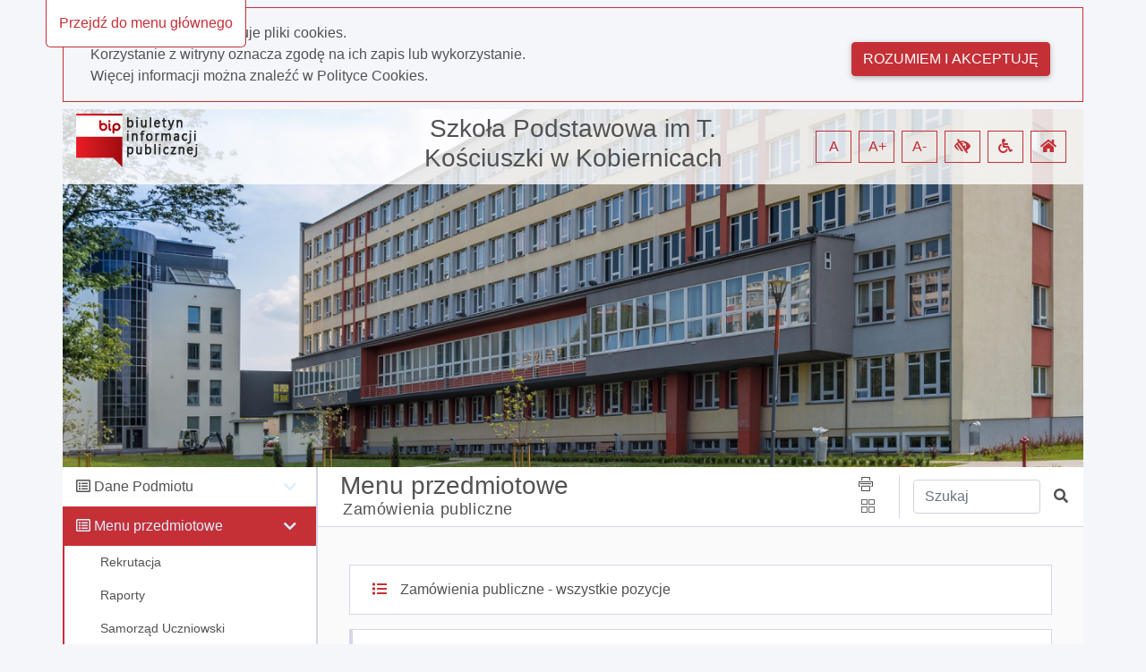

--- FILE ---
content_type: text/html; charset=utf-8
request_url: http://bip.spkobiernice.porabka.pl/5587
body_size: 33691
content:
<!DOCTYPE html>
<html lang="pl">
<head>
    <meta charset="utf-8" />
    <meta name="viewport" content="width=device-width, initial-scale=1.0" />
    <meta name="deklaracja-dostępności" content="http://bip.spkobiernice.porabka.pl/deklaracja-dostepnosci" />
    <base href="/" />
    <title>Szko&#x142;a Podstawowa im T. Ko&#x15B;ciuszki w Kobiernicach BIP - Zam&#xF3;wienia publiczne 5587</title>
    <link rel="stylesheet" href="Content/libs/bootstrap/dist/css/bootstrap.min.css" type="text/css" />
    <link rel="stylesheet" href="Content/libs/bootstrap-select/bootstrap-select.min.css" type="text/css" />
    <link rel="stylesheet" href="Content/content/icons/fontawesome/css/all.css" type="text/css" />
    <link rel="stylesheet" href="Content/content/icons/rekord/iconmoon.css" type="text/css" />
    <link rel="stylesheet" href="Content/content/skin/bip_szkola/scss/style.css" type="text/css" media="all" />
    <script src="Content/libs/jquery/dist/jquery.min.js" type="text/javascript"></script>
    <script src="Content/libs/popper/popper.min.js" type="text/javascript"></script>
    <script src="Content/libs/bootstrap/dist/js/bootstrap.bundle.min.js" type="text/javascript"></script>
    <script src="Content/libs/jquery-input-mask/jquery.inputmask.bundle.js" type="text/javascript"></script>
    <script src="Content/scripts/template.js" type="text/javascript"></script>
    <script src="Content/scripts/components/layout.js" type="text/javascript"></script>
    <script src="Content/scripts/handleKeys.js" type="text/javascript"></script>
    
    <script>
        $(function() {
            var mainSection = document.getElementById('main');
            var shouldRemoveTopPadding = false; 
            
            if (shouldRemoveTopPadding) {
                removeTopPadding();
            } else {
                addTopPadding();
            }
            
            function removeTopPadding() {
                mainSection.classList.add('remove_top_padding');
            }
            
            function addTopPadding() {
                mainSection.classList.remove('remove_top_padding');
            }
        })
    </script>

</head>

<body data-customer="bip_zskobiernice">
<div class="app-content" style="overflow-x: hidden;">
    <ul class="nav fixed-top" aria-label="menu nawigacyjne">
        <li id="goToMainMenu"
            tabindex="0"
            onclick="goToMainMenu()"
            onkeypress="goToMainMenu()"
            class="cursor_pointer">
            Przejdź do menu głównego
        </li>
        <li id="goToContent"
            tabindex="0"
            onclick="goToContent()"
            onkeypress="goToContent()"
            class="cursor_pointer">
            Przejdź do treści
        </li>
        <li id="goToDataSearcher"
            tabindex="0"
            onclick="goToDataSearcher()"
            onkeypress="goToDataSearcher()"
            class="cursor_pointer">
            Przejdź do wyszukiwarki
        </li>
        <li id="goToDeclaration"
            tabindex="0"
            onclick="goToDeclaration()"
            onkeypress="goToDeclaration()"
            class="cursor_pointer">
            Przejdź do deklaracji dostępności
        </li>
        <li id="goToSiteMap"
            tabindex="0"
            onclick="goToSiteMap()"
            onkeypress="goToSiteMap()"
            class="cursor_pointer">
            Przejdź do mapy strony
        </li>
    </ul>
        <div id="cookies_policy">
        <div class="container cookies__container mb-2 mt-2 p-0">
            <div class="row col-12 m-0 pb-3 pt-3">
                <div class="col-12 col-md-9">
                    <p class="m-0">Nasza strona wykorzystuje pliki cookies.</p>
                    <p class="m-0">Korzystanie z witryny oznacza zgodę na ich zapis lub wykorzystanie.</p>
                    <p class="m-0">Więcej informacji można znaleźć w <a class="font-weight-bold" href="/polityka-cookies">Polityce Cookies.</a></p>
                </div>
                <div class="col-12 col-md-3 mt-2 pt-2" style="text-align: right;">
                    <button class="btn float-md-right" aria-label="Rozumiem i akceptuję" onclick="acceptCookiesPolicy()">Rozumiem i akceptuję</button>
                </div>
            </div>
        </div>
        <script src="Content/scripts/components/cookiesPolicy.js" type="text/javascript"></script>
    </div>

    <header id="header">
    <div class="container all pl-0">
        <div class="content-header">
            <div class="top">
                <div class="container">
                    <div class="row justify-content-end">
                        <div class="col-xl-4 col-md-3 col-sm-12">
                            <a href="https://www.gov.pl/bip" id="bip_gov" target="_blank"
                               title="Oficjalna strona Biuletynu Informacji Publicznej - link otwiera się w nowej karcie">
                                <img id="bipLogo" src="/content/img/bip_logo.png" width="136" height="60" alt="Logo biuletynu informacji publicznej" class="header_logo" title="Biuletyn informacji publicznej">
                            </a>
                        </div>
                        <div class="col-xl-4 col-md-4 col-sm-12 d-flex justify-content-center my-auto order-2 p-0 pt-1 pb-1 pt-md-0 pb-md-0 text-center">
                            <h1 tabindex="0">
                                Szko&#x142;a Podstawowa im T. Ko&#x15B;ciuszki w Kobiernicach
                            </h1>
                        </div>
                        <div class="col-xl-4 col-md-5 col-sm-12 d-flex justify-content-end my-auto order-md-3 text-right wcag">
                            <span role="button"
                                  tabindex="0"
                                  title="Resetuj czcionkę"
                                  id="fontzero"
                                  aria-label="Resetuj czcionkę">
                                A
                            </span>
                            <span role="button"
                                  tabindex="0"
                                  title="Powiększ czcionkę"
                                  id="fontup"
                                  aria-label="Powiększ czcionkę">
                                A+
                            </span>
                            <span role="button"
                                  tabindex="0"
                                  title="Zmniejsz czcionkę"
                                  id="fontdown"
                                  aria-label="Zmniejsz czcionkę">
                                A-
                            </span>
                            <span role="button"
                                  tabindex="0"
                                  title="Wysoki kontrast"
                                  id="kontrast"
                                  aria-label="Wysoki kontrast">
                                <i class="fa fa-low-vision" aria-hidden="true"></i>
                            </span>
                            <span role="button"
                                  tabindex="0"
                                  title="Deklaracja dostępności"
                                  id="deklaracja"
                                  aria-label="Deklaracja dostępności">
                                <i class="fa fa-wheelchair" aria-hidden="true"></i>
                            </span>
                            <span role="button"
                                  tabindex="0"
                                  title="Idź do strony głównej"
                                  id="homePage"
                                  aria-label="Idź do strony głównej">
                                <i class="fa fa-home" aria-hidden="true"></i>
                            </span>
                        </div>
                    </div>
                </div>
            </div>
        </div>
    </div>
</header>

<script src="Content/scripts/components/header.js" type="text/javascript"></script>
    <div class="container" id="container-wrapper">
        <div class="row">
            <div class="col-lg-3 left-sidebar pl-0">
                <span class="icon icon-menu" id="toggleRwd"></span>
<div class="left-sidebar noselect" id="main-menu" tabindex="0">
    <nav class="nav">
                <ul class="main-nav mb-0" role="presentation">
                    <li class="parent" data-name="Dane Podmiotu">
                        <div class="children-handler">
                            <i class="far fa-list-alt"></i>
                            <h5 tabindex="0" class="d-inline font-weight-normal" style="font-size: 16px">Dane Podmiotu</h5>
                        </div>
                        <ul class="nav flex-column children mb-0" role="presentation">
                                <li class="nav-item">
                                        <a tabindex="0"
                                           class="nav-link element"
                                           data-id="5677"
                                           data-start-page="False"
                                           href="/5677">
                                            <i class="fa fa-hand-point-right"></i>
                                            <span>Informacje og&#xF3;lne</span>
                                        </a>
                                </li>
                                <li class="nav-item">
                                        <a tabindex="0"
                                           class="nav-link element"
                                           data-id="5846"
                                           data-start-page="False"
                                           href="/5846">
                                            <i class="fa fa-hand-point-right"></i>
                                            <span>Struktura organizacyjna</span>
                                        </a>
                                </li>
                                <li class="nav-item">
                                        <a tabindex="0"
                                           class="nav-link element"
                                           data-id="5592"
                                           data-start-page="False"
                                           href="/5592">
                                            <i class="fa fa-hand-point-right"></i>
                                            <span>Dyrektor</span>
                                        </a>
                                </li>
                                <li class="nav-item">
                                        <a tabindex="0"
                                           class="nav-link element"
                                           data-id="5852"
                                           data-start-page="False"
                                           href="/5852">
                                            <i class="fa fa-hand-point-right"></i>
                                            <span>Rada Pedagogiczna</span>
                                        </a>
                                </li>
                                <li class="nav-item">
                                        <a tabindex="0"
                                           class="nav-link element"
                                           data-id="5848"
                                           data-start-page="False"
                                           href="/5848">
                                            <i class="fa fa-hand-point-right"></i>
                                            <span>Rada Rodzic&#xF3;w</span>
                                        </a>
                                </li>
                                <li class="nav-item">
                                        <a tabindex="0"
                                           class="nav-link element"
                                           data-id="5854"
                                           data-start-page="False"
                                           href="/5854">
                                            <i class="fa fa-hand-point-right"></i>
                                            <span>Samorz&#x105;d</span>
                                        </a>
                                </li>
                                <li class="nav-item">
                                        <a tabindex="0"
                                           class="nav-link element"
                                           data-id="5591"
                                           data-start-page="False"
                                           href="/5591">
                                            <i class="fa fa-hand-point-right"></i>
                                            <span>Maj&#x105;tek publiczny</span>
                                        </a>
                                </li>
                        </ul>
                    </li>
                </ul>
                <ul class="main-nav mb-0" role="presentation">
                    <li class="parent" data-name="Menu przedmiotowe">
                        <div class="children-handler">
                            <i class="far fa-list-alt"></i>
                            <h5 tabindex="0" class="d-inline font-weight-normal" style="font-size: 16px">Menu przedmiotowe</h5>
                        </div>
                        <ul class="nav flex-column children mb-0" role="presentation">
                                <li class="nav-item">
                                        <a tabindex="0"
                                           class="nav-link element"
                                           data-id="5584"
                                           data-start-page="False"
                                           href="/5584">
                                            <i class="fa fa-hand-point-right"></i>
                                            <span>Rekrutacja</span>
                                        </a>
                                </li>
                                <li class="nav-item">
                                        <a tabindex="0"
                                           class="nav-link element"
                                           data-id="5866"
                                           data-start-page="False"
                                           href="/5866">
                                            <i class="fa fa-hand-point-right"></i>
                                            <span>Raporty</span>
                                        </a>
                                </li>
                                <li class="nav-item">
                                        <a tabindex="0"
                                           class="nav-link element"
                                           data-id="5851"
                                           data-start-page="False"
                                           href="/5851">
                                            <i class="fa fa-hand-point-right"></i>
                                            <span>Samorz&#x105;d Uczniowski</span>
                                        </a>
                                </li>
                                <li class="nav-item">
                                        <a tabindex="0"
                                           class="nav-link element"
                                           data-id="5683"
                                           data-start-page="False"
                                           href="/5683">
                                            <i class="fa fa-hand-point-right"></i>
                                            <span>Komunikaty</span>
                                        </a>
                                </li>
                                <li class="nav-item">
                                        <a tabindex="0"
                                           class="nav-link element"
                                           data-id="5586"
                                           data-start-page="False"
                                           href="/5586">
                                            <i class="fa fa-hand-point-right"></i>
                                            <span>Protoko&#x142;y</span>
                                        </a>
                                </li>
                                <li class="nav-item">
                                        <a tabindex="0"
                                           class="nav-link element"
                                           data-id="5850"
                                           data-start-page="False"
                                           href="/5850">
                                            <i class="fa fa-hand-point-right"></i>
                                            <span>Kontrole</span>
                                        </a>
                                </li>
                                <li class="nav-item">
                                        <a tabindex="0"
                                           class="nav-link element"
                                           data-id="5589"
                                           data-start-page="False"
                                           href="/5589">
                                            <i class="fa fa-hand-point-right"></i>
                                            <span>Bud&#x17C;et</span>
                                        </a>
                                </li>
                                <li class="nav-item">
                                        <a tabindex="0"
                                           class="nav-link element"
                                           data-id="5587"
                                           data-start-page="False"
                                           href="/5587">
                                            <i class="fa fa-hand-point-right"></i>
                                            <span>Zam&#xF3;wienia publiczne</span>
                                        </a>
                                </li>
                                <li class="nav-item">
                                        <a tabindex="0"
                                           class="nav-link element"
                                           data-id="5849"
                                           data-start-page="False"
                                           href="/5849">
                                            <i class="fa fa-hand-point-right"></i>
                                            <span>Programy nauczania</span>
                                        </a>
                                </li>
                        </ul>
                    </li>
                </ul>
                <ul class="main-nav mb-0" role="presentation">
                    <li class="parent" data-name="Inne">
                        <div class="children-handler">
                            <i class="far fa-list-alt"></i>
                            <h5 tabindex="0" class="d-inline font-weight-normal" style="font-size: 16px">Inne</h5>
                        </div>
                        <ul class="nav flex-column children mb-0" role="presentation">
                                <li class="nav-item">
                                        <a tabindex="0"
                                           class="nav-link element"
                                           data-id="5847"
                                           data-start-page="False"
                                           href="/5847">
                                            <i class="fa fa-hand-point-right"></i>
                                            <span>Dokumenty szkolne</span>
                                        </a>
                                </li>
                        </ul>
                    </li>
                </ul>
                <ul class="main-nav mb-0" role="presentation">
                    <li class="parent" data-name="Informacje o BIP">
                        <div class="children-handler">
                            <i class="far fa-list-alt"></i>
                            <h5 tabindex="0" class="d-inline font-weight-normal" style="font-size: 16px">Informacje o BIP</h5>
                        </div>
                        <ul class="nav flex-column children mb-0" role="presentation">
                                <li class="nav-item">
                                        <a tabindex="0"
                                           class="nav-link element"
                                           data-id="5571"
                                           data-start-page="False"
                                           href="/5571">
                                            <i class="fa fa-hand-point-right"></i>
                                            <span>Redakcja biuletynu</span>
                                        </a>
                                </li>
                                <li class="nav-item">
                                        <a tabindex="0"
                                           class="nav-link element"
                                           data-id="5573"
                                           data-start-page="False"
                                           href="/5573">
                                            <i class="fa fa-hand-point-right"></i>
                                            <span>Informacje wy&#x142;&#x105;czone</span>
                                        </a>
                                </li>
                                <li class="nav-item">
                                        <a tabindex="0"
                                           class="nav-link element"
                                           data-id="5570"
                                           data-start-page="False"
                                           href="/5570">
                                            <i class="fa fa-hand-point-right"></i>
                                            <span>Obja&#x15B;nienia skr&#xF3;t&#xF3;w</span>
                                        </a>
                                </li>
                                <li class="nav-item">
                                        <a tabindex="0"
                                           class="nav-link element"
                                           data-id="5612"
                                           data-start-page="False"
                                           href="/5612">
                                            <i class="fa fa-hand-point-right"></i>
                                            <span>Pe&#x142;na historia zmian</span>
                                        </a>
                                </li>
                                <li class="nav-item">
                                        <a tabindex="0"
                                           class="nav-link element"
                                           data-id="5853"
                                           data-start-page="False"
                                           href="/5853">
                                            <i class="fa fa-hand-point-right"></i>
                                            <span>Instrukcja obs&#x142;ugi</span>
                                        </a>
                                </li>
                        </ul>
                    </li>
                </ul>
            <script src="Content/scripts/components/mainMenu.js" type="text/javascript"></script>
    </nav>
</div>


            </div>
            <div class="col-lg-9 content" id="content">
                <main>
                    <div class="content-heading">
    <div class="row h-100">
        <div class="col-12 col-md-12 col-lg-8 mr-auto">
                <h2 class="pb-0 pt-1" tabindex="0">
                    Menu przedmiotowe
                </h2>
                <h3 class="small pl-4 m-0 pb-2 ml-1" id="historyPath">
                            <span class="historyPathElement" tabindex="0" data-id="5587">Zam&#xF3;wienia publiczne</span>
                </h3>
        </div>
        <div class="col-12 col-lg-1 my-auto share text-center">
            <span role="button"
                  class="d-lg-block"
                  title="Drukuj stronę"
                  aria-label="Drukuj stronę"
                  id="print"
                  tabindex="0">
                <i class="icon-print" aria-hidden="true"></i>
            </span>
            <span role="button"
                  class=""
                  id="dropdownMenu2"
                  data-toggle="dropdown"
                  tabindex="0"
                  aria-label="Menu udostępnień"
                  aria-expanded="false">
                <i class="icon-squares pl-1" aria-hidden="true"></i>
            </span>
            <div class="dropdown-menu dropdown-menu-right" id="dropdownItems" role="listbox">
                <a class="shareFb dropdown-item fb-ic mr-3 m-0"
                   role="option"
                   tabindex="0"
                   href="/">
                    <i class="fab fa-facebook-f"></i>
                    udostępnij na facebook
                </a>
                <a class="shareGoogle dropdown-item m-0"
                   role="option"
                   tabindex="0"
                   href="/">
                    <i class="fab fa-google-plus-g"></i>
                    udostępnij na Google+
                </a>
                <a class="sendMail dropdown-item m-0"
                   role="option"
                   tabindex="0"
                   href="/">
                    <i class="fas fa-paper-plane"></i>
                    wyślij pocztą email
                </a>
            </div>
        </div>
        <div class="col-8 col-lg-3 col-md-8 my-auto search">
            <div class="row md-form">
                <label for="data-searcher" class="sr-only">Wpisz tekst do wyszukania</label>
                <input class="col-9 form-control"
                       type="text"
                       placeholder="Szukaj"
                       id="data-searcher"
                       tabindex="0">
                <a href="/"
                   tabindex="0"
                   class="col-2 my-auto"
                   title="Szukaj"
                   role="button">
                    <span class="sr-only">Szukaj</span>
                    <i class="fas fa-search"></i>
                </a>
            </div>

        </div>
    </div>
</div>

<script src="Content/scripts/components/historyBar.js" type="text/javascript"></script>
                    <div class="main" id="main" tabindex="0">
                        
    <ul class="list" role="presentation">
            <li class="item hoverable">
                <a href="/5587/wszystkie">
                    <div class="row">
                        <div class="col-auto ico">
                            <i class="fas fa-list"></i>
                        </div>
                        <div class="col">
                            <span>
                                Zam&#xF3;wienia publiczne - wszystkie pozycje
                            </span>
                        </div>
                    </div>
                </a>
            </li>

    </ul>
        <ul class="submenu" role="presentation">
                <li>

                        <a class="z-depth-1 hoverable row justify-content-between"
                           title="Aktualne"
                           href="/5604">
                            <span class="col">
                                Aktualne
                            </span>
                            <span class="col-auto text-right">
                                <i class="fas fa-long-arrow-alt-right"></i>
                            </span>
                        </a>
                </li>
                <li>

                        <a class="z-depth-1 hoverable row justify-content-between"
                           title="Archiwalne"
                           href="/5800">
                            <span class="col">
                                Archiwalne
                            </span>
                            <span class="col-auto text-right">
                                <i class="fas fa-long-arrow-alt-right"></i>
                            </span>
                        </a>
                </li>
        </ul>

<div id="toPrint" class="col-12">
    <div class="col-12 errors">
    </div>
</div>


                    </div>
                </main>
            </div>
        </div>
    </div>
    <footer>
  <div class="container">
    <div class="row">
      <div class="col-12 col-md-6">
        <div class="media row">
          <div class="media-body text-center text-lg-left col-9">
            <p tabindex="0" class="mt-0 mb-2 font-weight-bolder text-white text-center text-lg-left" style="font-size: 1rem">Szko&#x142;a Podstawowa im T. Ko&#x15B;ciuszki w Kobiernicach</p>
            <p>
              <span tabindex="0">UL. SZKOLNA 1</span>
              <br>
              <span tabindex="0">43-356 KOBIERNICE</span>
            </p>
            <p>
              <span tabindex="0">33 810-87-88</span>
              <br>
              <span tabindex="0">33 810-87-88</span>
              <br>
              <span tabindex="0">
                e-mail: <a tabindex="0" href="mailto:sekretariat@spkobiernice.pl">sekretariat@spkobiernice.pl</a></span>
            </p>

          </div>
        </div>
      </div>
      <div class="col-12 col-md-6 col-lg-3 pt-2 pt-md-0">
        <h6 tabindex="0" class="mt-0 text-center text-lg-left text-white font-weight-bolder">Godziny urzędowania:</h6>
        <table class="default mx-auto mx-lg-0 footer_table text-center text-lg-left" role="presentation">
          <tbody>
          <tr tabindex="0">
            <td class="pr-5" style="width: 130px;">
              Poniedziałek
            </td>
            <td>
              7:10 - 15:10
            </td>
          </tr>
          <tr tabindex="0">
            <td>
              Wtorek
            </td>
            <td>
              7:10 - 15:10
            </td>
          </tr>
          <tr tabindex="0">
            <td>
              Środa
            </td>
            <td>
              7:10 - 15:10
            </td>
          </tr>
          <tr tabindex="0">
            <td>
              Czwartek
            </td>
            <td>
              7:10 - 15:10
            </td>
          </tr>
          <tr tabindex="0">
            <td>
              Piątek
            </td>
            <td>
              7:10 - 15:10
            </td>
          </tr>
          </tbody>
        </table>
      </div>
        <div class="col-12 col-lg-3 pt-4 pt-lg-0">
            <h6 tabindex="0" class="mt-0 text-center text-lg-left font-weight-bolder text-white">Zobacz również:</h6>
                <ul class="default mx-auto mx-lg-0 nopoint text-center text-lg-left" role="presentation">
                <li>
                    <a tabindex="0" href="/deklaracja-dostepnosci" title="Strona z deklaracją dostępności">
                        <i class="icon-external"></i> Deklaracja dostępności
                    </a>
                </li>
                <li>
                    <a tabindex="0" href="http://spkobiernice.pl" title="Strona urzędu" target="_blank">
                        <i class="icon-external"></i> Strona urzędu
                    </a>
                </li>
                <li>
                    <a tabindex="0" href="https://www.gov.pl/bip" title="Oficjalna strona Bip - link otwiera się w nowej karcie" target="_blank">
                        <i class="icon-external"></i> Oficjalna strona BIP
                    </a>
                </li>
                    <li>
                        <a tabindex="0" href="http://spkobiernice.pl" title="Strona e-urzędu" target="_blank">
                            <i class="icon-external"></i> E-urząd
                        </a>
                    </li>
            </ul>
        </div>

      <div class="col-12">
        <hr>
      </div>
      <div class="col-12">
        <p class="autor text-left">
          <span tabindex="0">Licznik odwiedzin:</span>
          <span tabindex="0">106035</span>
        </p>
      </div>
    </div>
  </div>
</footer>

<script src="Content/scripts/components/footer.js" type="text/javascript"></script>
</div>

</body>
</html>

--- FILE ---
content_type: text/css
request_url: http://bip.spkobiernice.porabka.pl/Content/content/skin/bip_szkola/scss/style.css
body_size: 34395
content:
body {
  background-color: #f5f6fa;
  color: #515253;
  font-weight: 400;
}
body .ngx-dropdown-container .ngx-dropdown-list-container ul.selected-items li {
  background-color: transparent !important;
  color: #C53037 !important;
}
body .cookies__container div.row {
  border: 1px solid #C53037;
}
body .cookies__container div.row a {
  color: #C53037;
}
body .cookies__container div.row button {
  background-color: #C53037;
  border-color: #C53037;
  color: #fff;
  box-shadow: 0 2px 5px 0 rgba(0, 0, 0, 0.16), 0 2px 10px 0 rgba(0, 0, 0, 0.12);
  transition: color 0.15s ease-in-out, background-color 0.15s ease-in-out, border-color 0.15s ease-in-out, box-shadow 0.15s ease-in-out, -webkit-box-shadow 0.15s ease-in-out;
  margin: 0.375rem;
  cursor: pointer;
  text-transform: uppercase;
  word-wrap: break-word;
}
body .bootstrap-select .dropdown-menu li a.dropdown-item.active {
  background-color: #C53037;
}
body.highcontrast {
  background: #000 !important;
}
body.highcontrast .errors h5, body.highcontrast .errors p {
  color: #FFEB3B !important;
}
body.highcontrast a[href] {
  text-decoration: underline;
}
body.highcontrast :focus {
  border: 2px solid red !important;
}
body.highcontrast .bootstrap-select .dropdown-toggle {
  color: #fff;
  background-color: #333;
}
body.highcontrast .bootstrap-select .dropdown-menu li a.dropdown-item.active {
  background-color: #C53037;
}
body.highcontrast .bootstrap-select .dropdown-menu.inner {
  background-color: #fff;
}
body.highcontrast .bootstrap-select .dropdown-menu.inner li a {
  color: #000 !important;
}
body.highcontrast .bootstrap-select .dropdown-menu.inner li a.active, body.highcontrast .bootstrap-select .dropdown-menu.inner li a.selected {
  background-color: #000 !important;
  color: #fff !important;
}
body.highcontrast .bootstrap-select .dropdown-toggle:focus {
  color: yellow !important;
  background-color: #000 !important;
}
body.highcontrast ul.ngx-pagination li {
  border: 1px solid #fff !important;
  color: #fff !important;
  background-color: #000;
  margin: 0;
}
body.highcontrast ul.ngx-pagination li:hover {
  text-decoration: none;
}
body.highcontrast ul.ngx-pagination li.current {
  background-color: #fff;
  color: #000 !important;
  padding: 0.4rem 0.7rem;
  cursor: default;
}
body.highcontrast ul.ngx-pagination li a {
  padding: 0.4rem 0.7rem;
  color: #fff !important;
  font-size: 1em;
}
body.highcontrast ul.ngx-pagination li a:hover {
  color: #000 !important;
}
body.highcontrast ul.ngx-pagination li a:focus {
  background-color: #FFEB3B !important;
  color: #000 !important;
}
body.highcontrast ul.ngx-pagination li a:after, body.highcontrast ul.ngx-pagination li a:before {
  margin: 0 !important;
}
body.highcontrast ul.pagination i {
  color: #fff;
}
body.highcontrast a.text_link {
  color: #fff;
}
body.highcontrast .list_basic {
  background-color: #000 !important;
}
body.highcontrast .list_item_basic {
  font-size: 0.9em;
  color: #fff !important;
}
body.highcontrast .list_item_basic.description {
  color: #fff !important;
}
body.highcontrast .availability__declaration h5 {
  color: #FFEB3B;
}
body.highcontrast .availability__declaration .key__wrapper {
  background-color: #000;
  color: #FFEB3B;
}
body.highcontrast a:focus {
  color: #FFEB3B !important;
}
body.highcontrast ul.fixed-top > li {
  position: absolute;
  top: 0;
  left: 4%;
  z-index: 1;
  color: transparent !important;
  transition: none;
}
body.highcontrast ul.fixed-top > li a {
  color: transparent !important;
  transition: none;
}
body.highcontrast ul.fixed-top > li:focus {
  color: #FFEB3B !important;
  background-color: #000;
  border: 1px solid #FFEB3B;
  border-top: none;
  padding: 14px;
  border-bottom-left-radius: 0.35rem;
  border-bottom-right-radius: 0.35rem;
  z-index: 999;
  transition: none;
}
body.highcontrast ul.fixed-top > li:focus a {
  color: #FFEB3B !important;
  transition: none;
}
body.highcontrast .bs-datepicker {
  background-color: #000 !important;
  box-shadow: none !important;
}
body.highcontrast .bs-datepicker .bs-datepicker-body table th {
  color: #FFD700 !important;
}
body.highcontrast .bs-datepicker .bs-datepicker-body table td.week span {
  color: #FFD700 !important;
}
body.highcontrast .bs-datepicker .bs-datepicker-body table td span {
  color: #fff !important;
}
body.highcontrast .bs-datepicker .bs-datepicker-body table td span.is-highlighted {
  background-color: #FFD700 !important;
  color: #000 !important;
}
body.highcontrast table.default.table-bordered {
  background-color: #000;
}
body.highcontrast .cookies__container div.row {
  border: 1px solid #fff;
  color: #fff;
}
body.highcontrast .cookies__container div.row a {
  text-decoration: underline;
}
body.highcontrast .cookies__container div.row button {
  background-color: #000;
  border-color: #fff;
}
body.highcontrast .cookies__container div.row button:hover {
  background-color: #fff;
  color: #000;
  transition: all 0.2s ease-in-out 0s;
}
body.highcontrast .page-link {
  background-color: #000 !important;
}
body.highcontrast .page-link.active {
  background-color: #fff !important;
  color: #000 !important;
}
body.highcontrast .ngx-dropdown-container .ngx-dropdown-button {
  background-color: #333333 !important;
  color: #fff !important;
}
body.highcontrast .ngx-dropdown-container .ngx-dropdown-list-container ul.selected-items li {
  background-color: transparent !important;
  color: #C53037 !important;
}
body.highcontrast .sk-cube-grid .sk-cube {
  background-color: #fff !important;
}
body.highcontrast tr:focus td {
  color: #FFD700 !important;
}
body.highcontrast .main-color {
  color: #fff !important;
}
body.highcontrast :focus {
  color: #FFD700 !important;
  transition: none !important;
  border: 1px solid #FFD700 !important;
}
body.highcontrast .share i {
  color: #FFEB3B !important;
}
body.highcontrast .share a {
  color: #fff !important;
}
body.highcontrast .share a:focus, body.highcontrast .share a:hover {
  background-color: #000;
  color: #FFEB3B !important;
}
body.highcontrast .bs-datepicker-head {
  background-color: #000 !important;
}
body.highcontrast .bs-datepicker-body table td span.selected {
  background-color: #fff !important;
}
body.highcontrast .btn-office {
  background-color: #000 !important;
  border-color: #fff !important;
  color: #fff !important;
}
body.highcontrast .btn-office:hover {
  background-color: #fff !important;
  color: #000 !important;
}
body.highcontrast a {
  color: #fff !important;
}
body.highcontrast a:hover {
  color: #FFEB3B !important;
}
body.highcontrast .content {
  background: #000;
  color: #fff;
  border-right: 1px solid #fff;
}
body.highcontrast .content p.lead {
  border-bottom-color: #fff;
}
body.highcontrast .content i {
  color: #FFEB3B !important;
}
body.highcontrast .content .content-heading {
  background-color: #000;
  color: #fff;
  border-bottom-color: #fff;
}
body.highcontrast .content .content-heading .dropdown-menu {
  background-color: #000;
  border: 1px solid #fff;
}
body.highcontrast .content .content-heading .search button i {
  color: #FFEB3B !important;
}
body.highcontrast .content .content-heading .form-control {
  background-color: #000;
}
body.highcontrast .content .main .office_wrapper_result {
  background-color: #000;
  color: #fff;
}
body.highcontrast .content .main .office_wrapper_result span.office__title {
  color: #FFEB3B;
}
body.highcontrast .content .main .office_wrapper_result span.office__title:focus {
  color: #fff !important;
}
body.highcontrast .content .main div.list_date-sym:hover {
  color: #fff;
  border-color: #fff !important;
}
body.highcontrast .content .main div.list {
  color: #fff;
  border-color: #fff;
  background-color: #000;
}
body.highcontrast .content .main div.list:hover {
  color: #fff;
  border-color: #fff;
}
body.highcontrast .content .main p .lead {
  border-bottom-color: #fff;
}
body.highcontrast .content .main p .lead span:before {
  background: #999999;
}
body.highcontrast .content .main p a {
  color: #fff;
}
body.highcontrast .main .accordion.info .card .card-header, body.highcontrast .main .accordion.info .card .card-body {
  background: #000;
}
body.highcontrast .main .accordion.info .card .card-header a {
  color: #fff;
}
body.highcontrast header .top {
  background-color: #000;
}
body.highcontrast header .top .wcag span {
  color: #fff;
  border-color: #fff;
}
body.highcontrast header .top .wcag span:hover {
  background-color: #000;
}
body.highcontrast header .top h1 {
  color: #fff;
}
body.highcontrast .left-sidebar {
  border-right-color: #fff;
}
body.highcontrast .left-sidebar .nav {
  background-color: #000;
}
body.highcontrast .left-sidebar .nav .showSectionItems li {
  animation: none;
}
body.highcontrast .left-sidebar .nav ul li.current {
  background-color: #fff;
  color: #000;
}
body.highcontrast .left-sidebar .nav ul li.current p:hover i {
  color: #000;
}
body.highcontrast .left-sidebar .nav ul li i {
  color: #000;
}
body.highcontrast .left-sidebar .nav ul li i:hover {
  color: #000;
}
body.highcontrast .left-sidebar .nav ul li ul.children {
  border-left-color: #fff;
}
body.highcontrast .left-sidebar .nav ul li.parent:not(.current) p {
  color: #fff;
}
body.highcontrast .left-sidebar .nav ul li.parent:not(.current) p:hover {
  color: #fff;
}
body.highcontrast .left-sidebar .nav ul li.parent:not(.current) p i {
  color: #fff;
}
body.highcontrast .left-sidebar .nav ul li.parent ul.children li a {
  color: #fff;
  transition: none !important;
}
body.highcontrast .left-sidebar .nav ul li.parent ul.children li.active a {
  color: #FFEB3B !important;
  text-decoration: underline;
}
body.highcontrast .left-sidebar .nav ul li.parent ul.children li.active a i {
  color: #fff;
}
body.highcontrast .form-control {
  color: #fff;
  background-color: #333333;
}
body.highcontrast ul.submenu li a {
  color: #000;
  background-color: #000;
  border-left-color: #cccccc;
}
body.highcontrast ul.submenu li a:hover {
  border-left-color: #fff;
  background-color: #000;
  color: #fff;
}
body.highcontrast ul.submenu li a:hover i {
  color: #fff;
}
body.highcontrast ul.submenu li a span i {
  color: #000;
}
body.highcontrast ul.list li a {
  color: #000;
  background-color: #000;
}
body.highcontrast ul.list li a:hover {
  background-color: #000;
  color: #fff;
}
body.highcontrast ul.list li a:hover i {
  color: #fff;
}
body.highcontrast ul.list li a i {
  color: #000;
}
body.highcontrast header .top img.logo {
  display: none;
}
body.highcontrast header .top img.logo-wcag {
  display: block;
}
body.highcontrast footer {
  background: #000 none;
  border-top: 2px solid #fff;
}
body.highcontrast footer p {
  color: #fff;
}
body.highcontrast footer table.footer_table td {
  color: #fff;
}
body.highcontrast footer a {
  text-decoration: underline;
}
body.highcontrast footer h5 {
  color: #FFEB3B;
}
body.highcontrast table.default .card-footer {
  background-color: #fff !important;
  color: #000 !important;
}
body.highcontrast table.default td, body.highcontrast table.default th {
  color: #fff;
  background-color: #000;
}
body.highcontrast table.default td.card-footer:focus, body.highcontrast table.default th.card-footer:focus {
  background-color: #fff !important;
  color: #000 !important;
}
body.highcontrast table.default a {
  color: #fff;
}
body.highcontrast table.default a:hover {
  color: #C53037;
}
body.fontup {
  font-size: 120%;
}
body.fontup h3 {
  font-size: 1.9rem;
}
body.fontup .left-sidebar .nav ul li.parent ul.children li a, body.fontup a.more, body.fontup ul.submenu li a, body.fontup a.link {
  font-size: 17px;
}
body.fontup table.default td, body.fontup table th {
  font-size: 1.2rem;
}
body.fontdown {
  font-size: 90%;
}
body.fontdown h3 {
  font-size: 1.5rem;
}
body.fontdown .left-sidebar .nav ul li.parent ul.children li a, body.fontdown a.more, body.fontdown ul.submenu li a, body.fontdown a.link {
  font-size: 12px;
}
body.fontdown table.default td, body.fontdown table th {
  font-size: 0.8rem;
}

.site_map {
  background-color: #fff;
  border: 1px solid #d3d7e9;
}
.site_map ul {
  list-style-type: disc;
}
.site_map ul ul {
  list-style-type: circle;
}

.site_map_link {
  color: #404040;
  font-weight: 600;
}
.site_map_link:hover {
  color: #C53037;
}

.site_map_link_sub {
  color: #a9a9a9;
}
.site_map_link_sub:hover {
  color: #C53037;
}

.main-color {
  color: #C53037 !important;
}

a {
  color: #C53037;
}
a:hover {
  color: #731c20;
}
a.more {
  font-size: 14px;
  letter-spacing: 1px;
  display: block;
  color: #515253;
  padding-top: 10px;
  margin: 5px 0;
  border-top: 1px solid #d3d7e9;
}
a.more:hover i {
  color: #C53037;
  transition: all 0.3s ease-in 0s;
}
a.link {
  font-size: 1em;
  line-height: 34px;
  margin: 6px 5px !important;
  font-weight: 500 !important;
  padding: 5px 2px;
  flex-wrap: wrap;
}
a.link:hover {
  background-color: #C53037;
  color: #fff !important;
  text-decoration: none;
}
a.link span {
  display: table-cell;
  padding: 5px 5px 0 5px;
  line-height: 20px;
}
a.link .ico {
  vertical-align: middle;
  padding-left: 10px;
}
a.link .ico i {
  font-size: 20px;
}
a.link .size {
  margin: 0;
  padding: 0;
  line-height: 1;
}

a.more[aria-expanded=true] {
  color: #C53037;
}

img {
  max-width: 100%;
}

table.default.table-bordered {
  background-color: #fff;
  border: 0;
  word-wrap: break-word;
}
table.default td {
  font-size: 0.9rem;
  font-weight: 400;
  color: #404040;
}
table.default td.text_main_color {
  color: #C53037;
}
table.default th {
  font-weight: 600;
}
table.default a {
  color: #848586;
  font-weight: 400;
}
table.default a:hover {
  color: #C53037;
}
table.default a i.file-icon {
  font-size: 1.3em;
}
table.font-weight-light td {
  font-weight: 300 !important;
}
table.noborder-table {
  border: 0;
}
table.noborder-table tr th, table.noborder-table tr td {
  border: 0;
}

ul.list {
  padding: 0;
}
ul.list li {
  margin: 7px 0;
  list-style: none;
  background-color: #fff;
}
ul.list li a {
  padding: 15px 25px;
  border: 1px solid #d3d7e9;
  display: table;
  width: 100%;
  color: #515253;
}
ul.list li a i {
  line-height: 22px;
  color: #C53037;
}
ul.list li a:hover {
  color: #C53037;
}
ul.list li a .ico {
  padding-right: 0;
}
ul.list li a .data {
  padding-left: 45px;
}
ul.list li a .data i {
  color: #848586;
}
ul.list li a .data small {
  padding-right: 20px;
  color: #848586;
}
ul.pagination a.page-link {
  padding: 0.4rem 0.65rem;
  font-size: 0.9em;
  font-weight: 600;
  color: #848586;
}
ul.pagination li a.page-link {
  border: 1px solid #d3d7e9 !important;
  color: #848586;
}
ul.pagination li a.page-link.active {
  background: #d3d7e9;
  color: #fff !important;
}
ul.ngx-pagination li {
  border: 1px solid white !important;
  color: #848586 !important;
  background-color: #fff;
  margin: 0;
}
ul.ngx-pagination li:hover {
  text-decoration: none;
}
ul.ngx-pagination li.current {
  background-color: #d3d7e9;
  padding: 0.4rem 0.7rem;
  cursor: default;
}
ul.ngx-pagination li a {
  padding: 0.4rem 0.7rem;
  color: #848586;
  font-size: 1em;
}
ul.ngx-pagination li a:after, ul.ngx-pagination li a:before {
  margin: 0 !important;
}
ul.submenu {
  padding: 0;
}
ul.submenu li {
  list-style: none;
  margin: 10px 0;
}
ul.submenu li a {
  color: #515253;
  font-size: 13px;
  padding: 12px 25px;
  border: 1px solid #d3d7e9;
  border-left-width: 4px;
  margin: 0;
  text-transform: uppercase;
  font-weight: 500;
  letter-spacing: 1px;
  background-color: #fff;
}
ul.submenu li a i {
  font-size: 18px;
}
ul.submenu li a i, ul.submenu li a span {
  transform: translateX(0px);
  transition: all 0.3s ease-in 0s;
  display: inline-block;
}
ul.submenu li a:hover {
  color: #C53037;
  transition: all 0.1s ease-in 0s;
  border-left-color: #C53037;
}
ul.submenu li a:hover span {
  transform: translateX(7px);
  transition: all 0.3s ease-in 0s;
}
ul.nopoint {
  padding: 0;
  margin: 10px 0;
}
ul.nopoint li {
  list-style: none;
}
ul.sitemap li {
  list-style: none;
}
ul.sitemap li.parent i {
  font-size: 17px;
}
ul.sitemap li.parent .children li i {
  font-size: 14px;
}
ul.sitemap li.parent .children li .children2x li i {
  font-size: 12px;
}

h4.cat {
  text-transform: uppercase;
  font-size: 14px;
  font-weight: 500;
  color: #C53037;
}

header .all {
  padding-right: 0;
}
header .content-header {
  background-image: url("../img/header.png");
  background-size: cover;
  min-height: 400px;
}
header .top {
  background-color: rgba(255, 255, 255, 0.8);
  padding: 5px 0;
}
header .top .wcag span {
  display: inline-block;
  padding: 5px 10px;
  color: #C53037;
  border: 1px solid #C53037;
  margin: 0 4px;
  width: 40px;
  text-align: center;
}
header .top .wcag span:hover {
  background-color: #fff;
}
header .top .header_logo {
  visibility: visible !important;
}
header .top img.logo-wcag {
  display: none;
}
header .top h1 {
  font-size: 1.75rem;
}

.left-sidebar {
  border-right: 1px solid #d3d7e9;
  padding-right: 0;
}
.left-sidebar .nav {
  background-color: #fff;
}
.left-sidebar .nav ul {
  padding-left: 0;
  margin-bottom: 20px;
  width: 100%;
}
.left-sidebar .nav ul li {
  list-style: none;
}
.left-sidebar .nav ul li.parent p, .left-sidebar .nav ul li.parent div {
  padding: 10px 15px;
  margin: 0;
}
.left-sidebar .nav ul li.parent p:hover, .left-sidebar .nav ul li.parent div:hover {
  background-color: transparent;
  color: #C53037;
  cursor: pointer;
}
.left-sidebar .nav ul li.parent p:hover i, .left-sidebar .nav ul li.parent div:hover i {
  color: #C53037;
}
.left-sidebar .nav ul li.parent p:after, .left-sidebar .nav ul li.parent div:after {
  font-family: Font Awesome\ 5 Free;
  font-weight: 900;
  padding-right: 7px;
  content: "\f078";
  bottom: 5px;
  float: right;
  color: #848586;
}
.left-sidebar .nav ul li.parent ul.children li a {
  color: #515253;
  font-size: 14px;
  padding-left: 40px;
}
.left-sidebar .nav ul li.parent ul.children li a:hover {
  color: #C53037;
  transition: all 0.2s ease-in 0s;
}
.left-sidebar .nav ul li.parent ul.children li.active a {
  color: #C53037 !important;
}
.left-sidebar .nav ul li.parent ul.children li.active a i {
  display: inline-block !important;
}
.left-sidebar .nav ul li.parent ul.children li:not(.active) a i {
  display: none !important;
}
.left-sidebar .nav ul li.current {
  background-color: #f1c6c8;
  color: #1f1f1f;
  cursor: pointer;
}
.left-sidebar .nav ul li.current p:hover, .left-sidebar .nav ul li.current div:hover {
  color: #1f1f1f;
}
.left-sidebar .nav ul li.current i {
  color: #C53037;
}
.left-sidebar .nav ul li.current ul.children {
  border-left: 3px solid #C53037;
}

.content {
  padding-left: 0;
  padding-right: 0;
  background-color: #fafafa;
}
.content .content-heading {
  background-color: #fff;
  border-bottom: 1px solid #d3d7e9;
}
.content .content-heading h2 {
  padding: 10px 25px;
  margin: 0;
  font-weight: 400;
  font-size: 1.75rem;
}
.content .content-heading h3.small {
  font-size: 1.1em;
  font-weight: 300;
  letter-spacing: 0.6px;
  margin: 0 0 5px 0;
}
.content .content-heading h3.small span.last {
  font-weight: 400;
}
.content .content-heading .search {
  border-left: 1px solid #d3d7e9;
  height: 100%;
}
.content .content-heading .search button {
  border: 0;
  background-color: transparent;
}
.content .content-heading .search button:hover {
  cursor: pointer;
}
.content .content-heading .search button:hover i {
  color: #C53037;
}
.content .content-heading .search .md-form {
  margin: 5px 0;
}
.content .content-heading .share a {
  color: #515253;
  margin: 0 5px;
}
.content .content-heading .share a:hover {
  color: #C53037;
}
.content p.small {
  font-size: 81%;
  font-weight: 300;
  letter-spacing: 0.6px;
}
.content .content-header {
  padding: 15px 25px;
  background-color: #fff;
}
.content .content-header h2 {
  font-size: 1.5rem;
}
.content .main {
  padding: 35px;
}
.content .main.remove_top_padding {
  padding-top: 0 !important;
}
.content .main div.list_basic {
  background-color: #fff;
  border: 1px solid #d3d7e9;
}
.content .main div.list_basic div.list_item_basic {
  font-size: 0.9em;
}
.content .main div.list_basic div.list_item_basic.description {
  color: #C53037;
}
.content .main div.list {
  background-color: #fff;
}
.content .main div.list.list_date-sym {
  color: #757575;
  padding: 8px 15px;
  border: 1px solid #e6e6e6;
  transition: all 0.3s ease-out 0s;
}
.content .main div.list.list_date-sym:hover {
  color: #848586;
  border-color: #d3d7e9;
  border-left-width: 10px;
  border-top-left-radius: 0.6rem;
  border-bottom-left-radius: 0.6rem;
  cursor: pointer;
  transition: all 0.3s ease-in 0s;
}
.content .main div.list.list_date-sym .row:first-child {
  font-size: 0.75em;
  border-bottom: 1px dashed #e6e6e6;
}
.content .main div.list.list_date-sym .row:last-child {
  font-size: 0.9em;
}
.content .main div.list.list_date-sym .date-sym {
  padding: 8px 15px;
  border: 1px solid #e6e6e6;
}
.content .main div.list.list_link {
  color: #848586;
  font-size: 0.9em;
  padding: 8px 15px;
  border: 1px solid #e6e6e6;
  border-bottom: 3px solid #e6e6e6;
  transition: all 0.3s ease-out 0s;
}
.content .main div.list.list_link:hover {
  color: #848586;
  border-color: #d3d7e9;
  border-left-width: 10px;
  border-top-left-radius: 0.6rem;
  border-bottom-left-radius: 0.6rem;
  cursor: pointer;
  transition: all 0.3s ease-in 0s;
}
.content p.lead, .content div.lead {
  font-size: 15px;
  font-weight: 500;
  letter-spacing: 0.5px;
  border-bottom: 2px solid #d3d7e9;
}
.content p.lead i, .content div.lead i {
  display: block;
}
.content p.lead span, .content p.lead h4, .content div.lead span, .content div.lead h4 {
  padding: 5px 0;
  display: inline-block;
  position: relative;
  font-size: 15px;
}
.content p.lead span:before, .content p.lead h4:before, .content div.lead span:before, .content div.lead h4:before {
  background: #C53037;
  bottom: -2px;
  content: "";
  display: block;
  height: 2px;
  position: absolute;
  width: 100%;
}
.content .ngx-dropdown-list-container {
  height: 40vh !important;
}
.content .title-8 {
  font-size: 0.8em !important;
}
.content .title-10 {
  font-size: 1em !important;
}
.content .title-12 {
  font-size: 1.2em !important;
}
.content .title-14 {
  font-size: 1.4em !important;
}

footer {
  padding: 35px 0;
  background-image: url("../img/footer.jpg");
  background-size: cover;
  background-color: #000;
  color: #d1d2d2;
}
footer a[href] {
  color: #C53037 !important;
}
footer a:hover {
  color: #fff;
}
footer hr {
  border-color: #848586;
}
footer table.footer_table td {
  color: #d1d2d2;
}
footer .autor {
  font-size: 13px;
}

ul.fixed-top > li {
  position: absolute;
  top: -200px;
  left: 4%;
  z-index: 1;
  background-color: #fff;
  color: #C53037 !important;
  transition: none;
}
ul.fixed-top > li a {
  color: transparent !important;
  transition: none;
}
ul.fixed-top > li:focus {
  top: 0;
  color: #C53037 !important;
  background-color: #fff;
  border: 1px solid #C53037;
  outline: none;
  font-weight: 500 !important;
  border-top: none;
  padding: 14px;
  border-bottom-left-radius: 0.35rem;
  border-bottom-right-radius: 0.35rem;
  z-index: 999;
  transition: none;
}
ul.fixed-top > li:focus a {
  color: #525252 !important;
  transition: none;
}

.myAlertResetFont, .myAlertFontUp, .myAlertFontDown {
  position: fixed;
  bottom: 5px;
  left: 2%;
  width: 96%;
}

div.fullscreen {
  position: absolute;
  width: 100%;
  height: 960px;
  top: 0;
  left: 0;
  background-color: lightblue;
}

.alert {
  display: none;
}

.noselect {
  user-select: none;
  -moz-user-select: none;
  -ms-user-select: none;
  -webkit-user-select: none;
}

.showSectionItems {
  display: flex;
}

.showSectionItems li {
  animation: show 0.4s ease-in;
}

.table_layout_fixed {
  table-layout: fixed !important;
}

.word_wrap {
  word-wrap: break-word !important;
}

.main_logo {
  max-width: 200px;
}

.cursor_pointer {
  cursor: pointer;
}

.text_main_color {
  color: #C53037;
}

.text_link {
  font-weight: 600 !important;
  color: #C53037;
  transition: all ease-in-out 0.3s;
}
.text_link:hover {
  color: #C53037 !important;
  transition: all ease-in-out 0.3s;
}

.publication_content, .more_content {
  display: none;
}
.publication_content table.default.table-bordered, .more_content table.default.table-bordered {
  background-color: #fff;
}

.office_wrapper {
  border-bottom: 1px solid #d3d7e9;
}

.office_wrapper_result {
  background-color: #fff;
  border: 1px solid #ced4da;
  padding: 15px;
  border-radius: 0.25rem;
}

.btn-office {
  background-color: #C53037;
  font-size: 0.8em;
}
.btn-office:focus {
  color: #fff !important;
}

span.icon-menu {
  display: none;
}

.ngx-dropdown-container button span.nsdicon-angle-down {
  padding-top: 3px;
}

.hide {
  height: 1px;
  width: 1px;
  position: absolute;
  left: -10000em;
  top: 0;
}

tr:focus td {
  color: #E08085 !important;
  outline-color: transparent !important;
}

.availability__declaration .key__wrapper {
  background-color: #fff;
  border: 1px solid #c7c7c7;
  padding: 4px 10px;
  margin-left: 5px;
  margin-right: 5px;
  border-radius: 0.25rem;
  font-weight: 500;
}
.availability__declaration ul.shortcuts > li {
  line-height: 3;
}

@media (max-width: 992px) {
  header .content-header {
    background-position: bottom;
  }
}
@media (min-width: 992px) {
  .header_wrapper {
    padding-top: 25%;
  }
}
@media (max-width: 768px) {
  .content .main {
    padding-left: 5px !important;
    padding-right: 5px !important;
  }
  span.icon-menu {
    display: block;
  }
}
@media (min-width: 768px) {
  #main-menu {
    display: block !important;
  }
  .row-md {
    display: flex;
    flex-wrap: wrap;
    margin-right: -15px;
    margin-left: -15px;
  }
}
@keyframes show {
  0% {
    opacity: 0;
  }
  100% {
    opacity: 1;
  }
}
/*--------------- LOADER ------------------ */
.loader-title {
  text-align: center;
  font-size: 1.3em;
  font-weight: 100;
}

.sk-cube-grid {
  width: 45px;
  height: 45px;
  margin: 10vh auto 40px;
}

.sk-cube-grid .sk-cube {
  width: 33%;
  height: 33%;
  background-color: #C53037;
  float: left;
  -webkit-animation: sk-cubeGridScaleDelay 1.3s infinite ease-in-out;
  animation: sk-cubeGridScaleDelay 1.3s infinite ease-in-out;
}

.sk-cube-grid .sk-cube1 {
  -webkit-animation-delay: 0.2s;
  animation-delay: 0.2s;
}

.sk-cube-grid .sk-cube2 {
  -webkit-animation-delay: 0.3s;
  animation-delay: 0.3s;
}

.sk-cube-grid .sk-cube3 {
  -webkit-animation-delay: 0.4s;
  animation-delay: 0.4s;
}

.sk-cube-grid .sk-cube4 {
  -webkit-animation-delay: 0.1s;
  animation-delay: 0.1s;
}

.sk-cube-grid .sk-cube5 {
  -webkit-animation-delay: 0.2s;
  animation-delay: 0.2s;
}

.sk-cube-grid .sk-cube6 {
  -webkit-animation-delay: 0.3s;
  animation-delay: 0.3s;
}

.sk-cube-grid .sk-cube7 {
  -webkit-animation-delay: 0s;
  animation-delay: 0s;
}

.sk-cube-grid .sk-cube8 {
  -webkit-animation-delay: 0.1s;
  animation-delay: 0.1s;
}

.sk-cube-grid .sk-cube9 {
  -webkit-animation-delay: 0.2s;
  animation-delay: 0.2s;
}

@-webkit-keyframes sk-cubeGridScaleDelay {
  0%, 70%, 100% {
    -webkit-transform: scale3D(1, 1, 1);
    transform: scale3D(1, 1, 1);
  }
  35% {
    -webkit-transform: scale3D(0, 0, 1);
    transform: scale3D(0, 0, 1);
  }
}
@keyframes sk-cubeGridScaleDelay {
  0%, 70%, 100% {
    -webkit-transform: scale3D(1, 1, 1);
    transform: scale3D(1, 1, 1);
  }
  35% {
    -webkit-transform: scale3D(0, 0, 1);
    transform: scale3D(0, 0, 1);
  }
}
/*--------------- END LOADER ------------------ */
/*--------------- MDB ------------------ */
.main .accordion.info {
  margin: 15px 0;
}
.main .accordion.info .card {
  box-shadow: none;
}
.main .accordion.info .card .card-header {
  background-color: transparent;
  border: 0;
  padding: 0;
}
.main .accordion.info .card .card-header a {
  color: #515253;
}
.main .accordion.info .card .card-header a .lead:before {
  font-family: Font Awesome\ 5 Free;
  font-weight: 900;
  padding-right: 7px;
  content: "\f078";
  position: absolute;
  right: 0;
  bottom: 5px;
}
.main .accordion.info .card .card-body {
  padding: 0;
}

.btn.btn-sm {
  padding: 0.5rem 1.6rem;
  font-size: 0.64rem;
  text-transform: uppercase;
  color: #fff;
  font-family: inherit;
}

.valign-top {
  vertical-align: top;
}

.valign-middle {
  vertical-align: middle;
}

.valign-bottom {
  vertical-align: bottom;
}

.reader-label {
  position: absolute;
  top: -20000px;
  left: -20000px;
}

a[href] {
  color: #515253 !important;
  font-weight: 500 !important;
}

.card-footer {
  color: #fff !important;
  background-color: #C53037 !important;
}

.card-footer:active {
  color: #fff !important;
  background-color: #C53037 !important;
}

.card-footer:hover {
  color: #fff !important;
  background-color: #C53037 !important;
}

.text-danger-custom {
  color: #e20000 !important;
}

.bootstrap-select > .dropdown-toggle {
  color: #495057;
  background-color: #fff;
  border: 1px solid #ced4da;
}

.bootstrap-select .dropdown-menu li a span.text {
  word-break: break-word;
  white-space: normal;
}

:focus:not(:focus-visible) {
  border: none !important;
  background: transparent;
  outline: none;
}

:focus-visible,
a[href]:focus-visible {
  font-weight: bold !important;
}

footer a[href] {
  color: #E08085 !important;
}

td.card-footer:focus {
  color: #C53037;
  background-color: #fff;
}

@media (max-width: 576px) {
  footer .media, footer .media-body {
    display: block;
    width: 100%;
  }
  footer .media {
    text-align: center;
  }
  footer .media img {
    margin-bottom: 15px !important;
  }
}
header .content-header {
  background-size: cover;
  min-height: 400px;
}
header .content-header img {
  visibility: hidden;
}

footer a {
  color: #C53037;
}
footer i.fa-school {
  color: #fff;
}

a {
  color: #C53037;
}

.btn-office {
  background-color: #C53037;
}

.bs-datepicker-head {
  background-color: #C53037 !important;
}

.bs-datepicker-body table td span.selected {
  background-color: #C53037 !important;
}

body i.fa-school {
  font-size: 4em;
}
body.highcontrast .left-sidebar span.icon-menu {
  position: fixed;
  z-index: 999;
  top: 200px;
  left: calc(100% - 45px);
  padding: 15px;
  background-color: #fff;
  color: #000;
}
body.highcontrast .ngx-dropdown-container .ngx-dropdown-button {
  background-color: #333333 !important;
  color: #fff;
}
body.highcontrast .ngx-dropdown-container .ngx-dropdown-list-container ul.selected-items li {
  background-color: transparent !important;
  color: #C53037 !important;
}
body.highcontrast table.default a {
  color: #ffffff;
  text-decoration: underline;
}
body.highcontrast table.default a:hover {
  color: #fff;
}
body.highcontrast .left-sidebar .nav ul li.current {
  color: #4d4d4d;
  background-color: #fff;
}
body.highcontrast .left-sidebar .nav ul li.current ul.children {
  border-left-color: #fff;
  border-left-width: 2px;
}
body.highcontrast .left-sidebar .nav ul li.current p:hover {
  color: #000;
}
body.highcontrast .left-sidebar .nav ul li.current p:hover:after {
  color: #000;
}
body.highcontrast .left-sidebar .nav ul li.current p:hover i {
  color: #4d4d4d;
}
body.highcontrast .left-sidebar .nav ul li.current i:not(.fa-hand-point-right) {
  color: #4d4d4d;
}
body.highcontrast .left-sidebar .nav ul li.current i.fa-hand-point-right {
  color: #fff;
}
body.highcontrast .left-sidebar .nav ul li.parent p:after {
  color: #fff;
}
body.highcontrast .left-sidebar .nav ul li.current p:after {
  color: #000;
}
body.highcontrast .content .main ul.pagination li a.page-link.active {
  color: #000;
  background-color: #ffffff;
}
body.highcontrast .content p.lead span:before {
  background: #fff;
}
body.highcontrast i.fa-school {
  color: #FFEB3B;
}

ul.pagination li a.page-link.active {
  background-color: #C53037;
  color: #fff;
}

header .top .wcag a {
  color: #C53037;
  border-color: #C53037;
}

.left-sidebar span.icon-menu {
  position: fixed;
  z-index: 999;
  top: 200px;
  left: calc(100% - 45px);
  padding: 15px;
  background-color: #C53037;
  color: #fff;
}
.left-sidebar .nav ul li.current {
  color: #daefff;
  background-color: #C53037;
}
.left-sidebar .nav ul li.current ul.children {
  border-left-color: #C53037;
  border-left-width: 2px;
}
.left-sidebar .nav ul li.current p:hover, .left-sidebar .nav ul li.current div:hover {
  color: #fff;
}
.left-sidebar .nav ul li.current p:hover:after, .left-sidebar .nav ul li.current div:hover:after {
  color: #fff;
}
.left-sidebar .nav ul li.current p:hover i, .left-sidebar .nav ul li.current div:hover i {
  color: #fff;
}
.left-sidebar .nav ul li.current i:not(.fa-hand-point-right) {
  color: #daefff;
}
.left-sidebar .nav ul li.current i.fa-hand-point-right {
  color: #C53037;
}
.left-sidebar .nav ul li.parent p:after, .left-sidebar .nav ul li.parent div:after {
  color: #daefff;
}

.nav ul li.current {
  background-color: #dd7479;
  color: #1f1f1f;
  cursor: pointer;
}


--- FILE ---
content_type: application/javascript
request_url: http://bip.spkobiernice.porabka.pl/Content/scripts/components/footer.js
body_size: 402
content:
var baseUrl = `${window.location.protocol}//${window.location.host}${$('base').attr('href')}`;

$(function() {
    //var footerLogo = $('#footerLogo');
    var img = new Image();
    img.src = `${baseUrl}Customers/bip_starostwobb/files/logo-W.png`;
//    img.onload = function() {
//        footerLogo.attr('width', this.width);
//        footerLogo.attr('height', this.height);
//    };
});